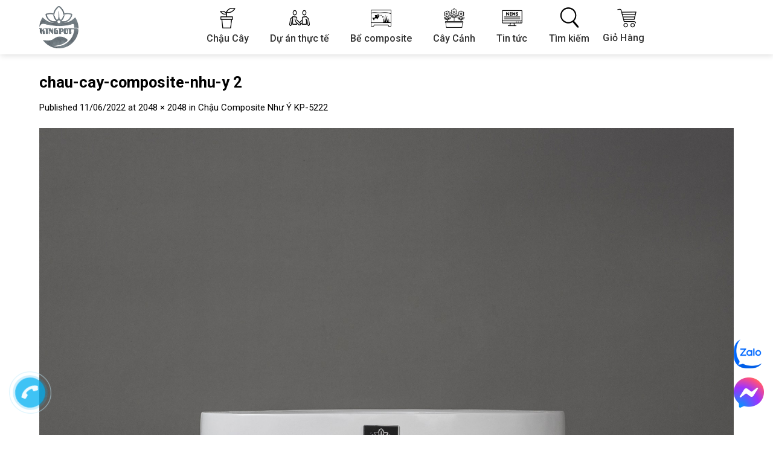

--- FILE ---
content_type: text/css; charset=utf-8
request_url: https://kingpot.vn/wp-content/plugins/devvn-woocommerce-reviews/css/devvn-post-comment.css?ver=1.6.3
body_size: 2132
content:
.devvn-comments-area, .devvn-comments-area *{
    -webkit-box-sizing: border-box;
    -moz-box-sizing: border-box;
    box-sizing: border-box;
}
#comments-title {
    font-size: 18px;
    font-weight: 700;
    margin: 0 0 15px 0;
}
.devvn-comments-area form#commentform textarea, .devvn-comments-area form#commentform input[type=text], .devvn-comments-area form#commentform input[type=email], .devvn-comments-area form#commentform input[type=url], .devvn-comments-area form#commentform input[type=password], .devvn-comments-area form#commentform input[type=search], .devvn-comments-area form#commentform input[type=tel], .devvn-comments-area form#commentform input[type=number], .devvn-comments-area form#commentform select {
    color: #666;
    background-color: #fff;
    font-family: -apple-system,system-ui,BlinkMacSystemFont,"Segoe UI",Helvetica,Arial,sans-serif,"Apple Color Emoji","Segoe UI Emoji","Segoe UI Symbol";
    font-size: 14px;
    border: 1px solid #ccc;
    padding: 2px 10px;
    height: 32px;
    border-radius: 3px;
    -moz-border-radius: 3px;
    -webkit-border-radius: 3px;
    width: 100%;
    margin: 0;
    -webkit-box-shadow: none;
    -moz-box-shadow: none;
    box-shadow: none;
}

.devvn-comments-area form#commentform textarea {
    height: 130px;
    border-color: #ddd;
    border-radius: 0;
    border-top-left-radius: 5px;
    border-top-right-radius: 5px;
    background-color: #fafafa;
    padding: 10px;
    box-shadow: none;
}
.devvn_row_post_comment {
    -js-display: flex;
    display: -ms-flexbox;
    display: flex;
    -ms-flex-flow: row nowrap;
    flex-flow: row nowrap;
    -ms-flex-align: baseline;
    align-items: baseline;
    -ms-flex-pack: justify;
    justify-content: space-between;
    width: 100% !important;
    padding: 10px 5px !important;
    border: 1px solid #ddd;
    border-top: unset;
    border-bottom-right-radius: 5px;
    border-bottom-left-radius: 5px;
    background-color: #fff;
}
.devvn-comments-area p.comment-form-comment {
    margin-bottom: 0;
}
.devvn-comments-area p.comment-form-comment textarea {
    display: block;
}
.devvn-comments-area #commentform p {
    margin: 0;
    padding: 0;
}
.devvn-comments-area #commentform p.form-submit {
    margin-left: auto;
}
.devvn-comments-area #commentform p.logged-in-as {
    margin-bottom: 10px;
}
.devvn_row_post_comment > p {
    padding: 0 5px !important;
}
.devvn-comments-area .form-submit input#submit {
    color: #fff;
    background-color: var(--primary-color, #092143);
    border: 0;
    height: 32px;
    padding: 0 10px;
    border-radius: 3px;
    -moz-border-radius: 3px;
    -webkit-border-radius: 3px;
    font-size: 14px !important;
    margin: 0;
    min-height: auto;

}
.devvn-comments-area form#commentform {
    margin: 0 0 20px;
}
.devvn-comments-area ol.commentlist, .devvn-comments-area ol.commentlist ul {
    list-style: none;
}
.devvn-comments-area .comment-author.vcard img {
    box-shadow: none;
    border-radius: 0;
    width: 25px;
    height: 25px;
    margin: 0 7px 0 0;
    display: inline-block;
    vertical-align: middle;
}
.devvn-comments-area .comment-author.vcard .fn, .devvn-comments-area .comment-author.vcard a {
    color: #333;
    font-size: 14px;
}
.devvn-comments-area .comment-author.vcard .fn {
    vertical-align: middle;
}
.devvn-comments-area footer.comment-meta {
    overflow: hidden;
}
.devvn-comments-area .comment-content {
    margin: 0 0 5px 35px;
    display: block;
    font-size: 14px;
    color: #4a4a4a;
    line-height: 22px;
}
.devvn-comments-area .comment-content p:last-child {
    margin-bottom: 0;
}
.devvn-comments-area .comment-tool {
    font-size: 12px;
}
.devvn-comments-area .comment-tool a {
    color: #4a90e2;
}
.devvn-comments-area b.dot {
    display: inline;
    font-size: 8px;
    vertical-align: middle;
    margin: 2px 5px;
    color: #babbb8;
    float: left;
}
.devvn-comments-area .comment-tool > div, .devvn-comments-area .comment-tool > b, .devvn-comments-area .comment-tool > a {
    display: inline-block;
    float: left;
}
.devvn-comments-area .comment-tool {
    margin-left: 35px;
}
.devvn-comments-area .comment-awaiting-moderation {
    margin-left: 35px;
    color: red;
    font-style: normal;
}
.devvn-comments-area article.comment-body {
    margin-bottom: 10px;
    overflow: hidden;
}
.devvn-comments-area ol.commentlist > li > ul.children {
    margin: 0 0 10px 35px;
    position: relative;
    background: #f1f1f1;
    border: 1px solid #e7e7e7;
    padding: 15px 10px 5px 10px;
    font-size: 14px;
    color: #333;
}
.devvn-comments-area ol.commentlist > li > ul.children:after, .devvn-comments-area ol.commentlist > li > ul.children:before {
    bottom: 100%;
    left: 20px;
    border: solid transparent;
    content: "";
    height: 0;
    width: 0;
    position: absolute;
    pointer-events: none;
}

.devvn-comments-area ol.commentlist > li > ul.children:after {
    border-color: rgba(241, 241, 241, 0);
    border-bottom-color: #f1f1f1;
    border-width: 10px;
    margin-left: -10px;
}
.devvn-comments-area ol.commentlist > li > ul.children:before {
    border-color: rgba(231, 231, 231, 0);
    border-bottom-color: #e7e7e7;
    border-width: 11px;
    margin-left: -11px;
}

.devvn-comments-area nav.woocommerce-pagination ul
{
    display: block;
    border: 0;
    white-space: inherit;
    margin: 0;
    list-style: none;
}
.devvn-comments-area nav.woocommerce-pagination ul li a, .devvn-comments-area nav.woocommerce-pagination ul li span {
    float: left;
    padding: 7px 10px;
    background: #eee;
    border-radius: 3px;
    text-align: center;
    color: #333;
    margin-right: 4px;
    font-size: 12px;
    cursor: pointer;
    display: block;
    line-height: 1;
    border: 0;
    min-width: auto;
}
.devvn-comments-area .woocommerce-pagination ul.page-numbers li, .devvn-comments-area .woocommerce-pagination ul.page-numbers li {
    border: 0;
}
.devvn-comments-area nav.woocommerce-pagination ul li span.current {
    background: #ccc;
}
.devvn-comments-area nav.woocommerce-pagination {
    margin: 10px 0 30px;
}
.devvn-comments-area .commentlist span#reply-title {
    font-weight: 700;
    margin: 0 0 5px 0;
    display: inline-block;
    font-size: 14px;
}
.devvn-comments-area .commentlist div#respond {
    border: 1px solid #e4e1e3;
    border-radius: 4px;
    -moz-border-radius: 4px;
    -webkit-border-radius: 4px;
    padding: 10px;
    background: #fff;
    margin-bottom: 10px;
    position: relative;
}
.devvn-comments-area span#reply-title a#cancel-comment-reply-link {
    position: absolute;
    top: 5px;
    right: 10px;
    font-weight: 400;
    background: red;
    color: #fff;
    width: 20px;
    height: 20px;
    text-align: center;
    line-height: 17px;
    font-size: 14px;
    border-radius: 50%;
    -moz-border-radius: 50%;
    -webkit-border-radius: 50%;
    overflow: hidden;
}
.devvn-comments-area form#commentform div.error {
    font-size: 12px;
    color: red;
    margin: 2px 0 0 0;
}
.devvn-comments-area form#commentform .comment-form-comment {
    position: relative;
}
.devvn-comments-area form#commentform .comment-form-comment #comment-error {
    position: absolute;
    bottom: 3px;
    left: 5px;
}
.comment-author.vcard span.review_qtv {
    vertical-align: middle;
    text-transform: uppercase;
    margin: 0 10px;
    color: #000;
    font-weight: normal;
    font-size: 10px;
    background: #eebc49;
    padding: 2px 6px;
    border-radius: 3px;
    -moz-border-radius: 3px;
    -webkit-border-radius: 3px;
    line-height: 18px;
    height: 18px;
}

#comments .devvn-comments-area .comment-respond {
    background: transparent;
    padding: 0;
    margin: 0;
}

.devvn-comments-area ol.commentlist li {
    padding-top: 0;
    border: 0;
    margin: 0;
}
#comments .devvn-comments-area > .comment-respond > span#reply-title {
    display: none !important;
}

.devvn-comments-area p.comment-form-cookies-consent {
    border: 1px solid #ddd;
    border-top: 0;
    padding: 10px!important;
}

.devvn-comments-area p.comment-form-cookies-consent input#wp-comment-cookies-consent {
    margin: 0 10px 6px 0;
}

.comment-body.no-avatar em.comment-awaiting-moderation,
.comment-body.no-avatar .comment-tool,
.comment-body.no-avatar .comment-content{
    margin-left: 0 !important;
}

@media (max-width: 767px){
    .devvn_row_post_comment {
        display: block;
    }
    .devvn_row_post_comment p {
        margin-bottom: 5px !important;
    }
}